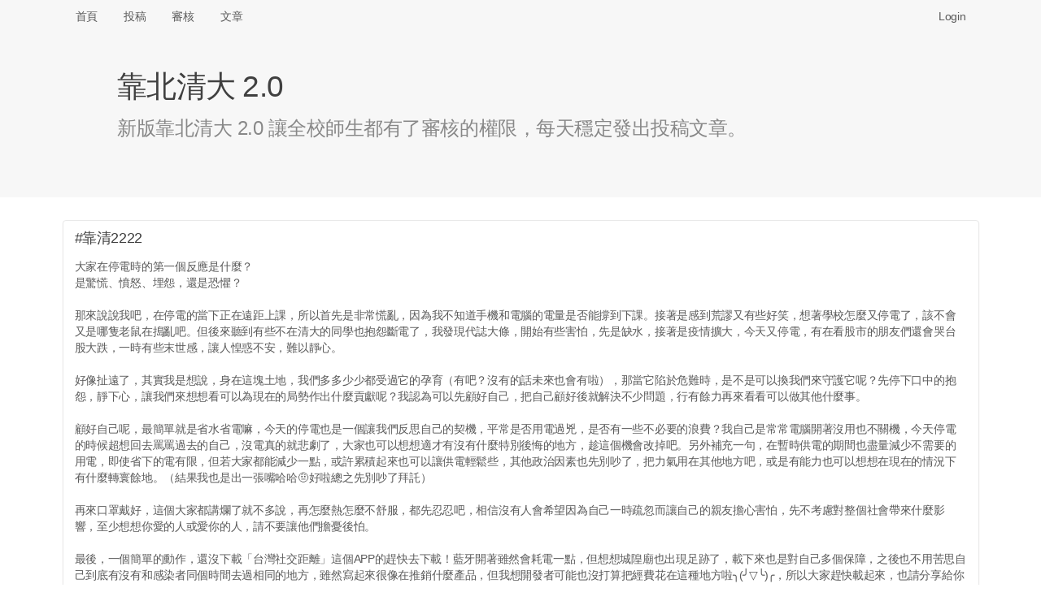

--- FILE ---
content_type: text/html; charset=UTF-8
request_url: https://x.nthu.io/post/2222
body_size: 7271
content:
<!DOCTYPE html>
<html>
<head>
<meta http-equiv="Content-Type" content="text/html; charset=utf-8" />
<title>#靠清2222 大家在停電時的第一個反應是什麼？
是驚慌、憤怒、埋怨，還是恐懼？... - 靠北清大 2.0 (xNTHU)</title>
<link rel="icon" type="image/png" href="/assets/img/logo-192.png" sizes="192x192">
<link rel="icon" type="image/png" href="/assets/img/logo-128.png" sizes="128x128">
<link rel="icon" type="image/png" href="/assets/img/logo-96.png" sizes="96x96">
<link rel="icon" type="image/png" href="/assets/img/logo-64.png" sizes="64x64">
<link rel="icon" type="image/png" href="/assets/img/logo-32.png" sizes="32x32">
<link rel="icon" type="image/png" href="/assets/img/logo-16.png" sizes="16x16">

<meta name="viewport" content="width=device-width, initial-scale=1, maximum-scale=1, user-scalable=no" />
<meta name="keywords" content="xNTHU, 靠北清大 2.0" />
<meta name="description" content="大家在停電時的第一個反應是什麼？
是驚慌、憤怒、埋怨，還是恐懼？

那來說說我吧，在停電的當下正在遠距上課，所以首先是非常慌亂，因為我不知道手機和電腦的電量是否能撐到下課。接著是感到荒謬又有些好笑，想著學校怎麼又停電了，該不會又是哪隻老鼠在搗亂吧。但後來聽到有些不在清大的同學也抱怨斷電了，我發現代誌..." />
<link rel="canonical" href="https://x.nthu.io/post/2222" />

<meta property="og:title" content="#靠清2222 大家在停電時的第一個反應是什麼？
是驚慌、憤怒、埋怨，還是恐懼？..." />
<meta property="og:url" content="https://x.nthu.io/post/2222" />
<meta property="og:image" content="https://x.nthu.io/assets/img/og.png" />
<meta property="og:image:secure_url" content="https://x.nthu.io/assets/img/og.png" />
<meta property="og:type" content="website" />
<meta property="og:description" content="大家在停電時的第一個反應是什麼？
是驚慌、憤怒、埋怨，還是恐懼？

那來說說我吧，在停電的當下正在遠距上課，所以首先是非常慌亂，因為我不知道手機和電腦的電量是否能撐到下課。接著是感到荒謬又有些好笑，想著學校怎麼又停電了，該不會又是哪隻老鼠在搗亂吧。但後來聽到有些不在清大的同學也抱怨斷電了，我發現代誌..." />
<meta property="og:site_name" content="靠北清大 2.0" />
<meta name="twitter:card" content="summary" />
<meta name="twitter:site" content="@x_NTHU" />
<meta property="fb:app_id" content="776010579474059" />

<link rel="stylesheet" href="https://cdnjs.cloudflare.com/ajax/libs/tocas-ui/2.3.3/tocas.css">
<link rel="stylesheet" href="/assets/css/style.css">
<script async src="https://www.googletagmanager.com/gtag/js?id=UA-158901570-1"></script>
<script>
window.dataLayer = window.dataLayer || [];
function gtag(){dataLayer.push(arguments);}
gtag('js', new Date());

gtag('config', 'UA-158901570-1');
</script>

    <script src="/assets/js/review.js"></script>
</head>
<body>
<nav class="ts basic fluid borderless menu horizontally scrollable">
    <div class="ts container">
        <a class=" item" href="/">首頁</a>
        <a class=" item" href="/submit">投稿</a>
        <a class=" item" href="/review">審核</a>
        <a class=" item" href="/posts">文章</a>

        <div class="right fitted item" id="nav-right">
            
                <a class="item" href="/login" data-type="login"
                   onclick="document.getElementById('login-wrapper').style.display = ''; return false;">Login</a>
                    </div>
    </div>
</nav>

<div class="login-wrapper" id="login-wrapper" style="display: none;">
    <div class="login-background" onclick="this.parentNode.style.display = 'none';"></div>
    <div class="login-inner">
        <dialog class="ts fullscreen modal" open>
            <div class="header">
                靠北清大 2.0 登入
            </div>
            <div class="content">
                <div style="display: inline-flex; width: 100%; justify-content: space-around;">
                    <a href="/login/nctu">
                        <img class="logo" src="/assets/img/login-nctu.png">
                    </a>
                    <a href="/login/google">
                        <img class="logo" src="/assets/img/login-google.png">
                    </a>
                    <a href="https://t.me/xNTHUbot?start=login">
                        <img class="logo" src="/assets/img/login-telegram.png">
                    </a>
                    <a href="/login/nycu">
                        <img class="logo" src="/assets/img/login-nycu.png">
                    </a>
                </div>
            </div>
        </dialog>
    </div>
</div>

<header class="ts fluid vertically padded heading slate">
    <div class="ts narrow container">
        <h1 class="ts header">靠北清大 2.0</h1>
        <div class="description">新版靠北清大 2.0 讓全校師生都有了審核的權限，每天穩定發出投稿文章。</div>
    </div>
</header>

<div class="ts container" name="main">

<article itemscope itemtype="http://schema.org/Article" class="ts card"
         id="post-Xmuz" style="margin-bottom: 42px;">
            <meta itemprop="image" content="/assets/img/logo.png">
    
    <div class="content">
                                    <div itemprop="headline" class="header">#靠清2222</div>
                    
        <p itemprop="articleBody">大家在停電時的第一個反應是什麼？
<br>是驚慌、憤怒、埋怨，還是恐懼？
<br>
<br>那來說說我吧，在停電的當下正在遠距上課，所以首先是非常慌亂，因為我不知道手機和電腦的電量是否能撐到下課。接著是感到荒謬又有些好笑，想著學校怎麼又停電了，該不會又是哪隻老鼠在搗亂吧。但後來聽到有些不在清大的同學也抱怨斷電了，我發現代誌大條，開始有些害怕，先是缺水，接著是疫情擴大，今天又停電，有在看股市的朋友們還會哭台股大跌，一時有些末世感，讓人惶惑不安，難以靜心。
<br>
<br>好像扯遠了，其實我是想說，身在這塊土地，我們多多少少都受過它的孕育（有吧？沒有的話未來也會有啦），那當它陷於危難時，是不是可以換我們來守護它呢？先停下口中的抱怨，靜下心，讓我們來想想看可以為現在的局勢作出什麼貢獻呢？我認為可以先顧好自己，把自己顧好後就解決不少問題，行有餘力再來看看可以做其他什麼事。
<br>
<br>顧好自己呢，最簡單就是省水省電嘛，今天的停電也是一個讓我們反思自己的契機，平常是否用電過兇，是否有一些不必要的浪費？我自己是常常電腦開著沒用也不關機，今天停電的時候超想回去罵罵過去的自己，沒電真的就悲劇了，大家也可以想想適才有沒有什麼特別後悔的地方，趁這個機會改掉吧。另外補充一句，在暫時供電的期間也盡量減少不需要的用電，即使省下的電有限，但若大家都能減少一點，或許累積起來也可以讓供電輕鬆些，其他政治因素也先別吵了，把力氣用在其他地方吧，或是有能力也可以想想在現在的情況下有什麼轉寰餘地。（結果我也是出一張嘴哈哈🤨好啦總之先別吵了拜託）
<br>
<br>再來口罩戴好，這個大家都講爛了就不多說，再怎麼熱怎麼不舒服，都先忍忍吧，相信沒有人會希望因為自己一時疏忽而讓自己的親友擔心害怕，先不考慮對整個社會帶來什麼影響，至少想想你愛的人或愛你的人，請不要讓他們擔憂後怕。
<br>
<br>最後，一個簡單的動作，還沒下載「台灣社交距離」這個APP的趕快去下載！藍牙開著雖然會耗電一點，但想想城隍廟也出現足跡了，載下來也是對自己多個保障，之後也不用苦思自己到底有沒有和感染者同個時間去過相同的地方，雖然寫起來很像在推銷什麼產品，但我想開發者可能也沒打算把經費花在這種地方啦╮(╯▽╰)╭，所以大家趕快載起來，也請分享給你所有的朋友！
<br>
<br>不小心打了有點多，但總之呢願台灣可以度過這個難關，也願別在為各種事搞分裂，現在該團結了，之後想怎麼分裂才沒有人care（大概吧？），但這段期間拜託大家多多幫忙了🥺</p>
            </div>

    <div class="extra content" id="extra">
                                    <span><i class="telegram icon"></i> Telegram: <a target="_blank" href="https://t.me/xNTHU/2233">
                        @<span>xNTHU</span>/2233</a></span>
                <br>
            
                            <span><i class="rocket icon"></i> Discord: <a target="_blank" href="https://discord.com/channels/867757803938775040/867774598954614794/867847293679435817">
                        867847293679435817</a></span>
                <br>
            
                            <span><i class="facebook icon"></i> Facebook: <a target="_blank" href="https://www.facebook.com/xNTHU2.0/posts/300621291645759">
                        @<span>xNTHU2.0</span>/300621291645759</a>
                        <small>(159 likes)</small></span>
                <br>
            
            
            
                    
        <div itemprop="author" itemscope itemtype="http://schema.org/Person" class="right floated author">
                            <img itemprop="image" class="ts circular avatar image"
                     src="/avatar/8caed6.jpg" onerror="this.src='/assets/img/avatar.jpg';">
                        <span itemprop="name">匿名, 中華電信</span>
                            <br><span class="right floated">(2001:b400:****:****)</span>
                    </div>

        <div style="line-height: 1.7em">
                            <span>審核結果：
                                            <button class="ts vote positive button">通過</button>
                        <span id="approvals">6</span>&nbsp;票 /
                        <button class="ts vote negative button">駁回</button>
                        <span id="rejects">1</span>&nbsp;票</span>
                                    <br><span>投稿時間：<time datetime="2021-05-13 19:15:16" data-ts="1620904516"
                                     itemprop="dateCreated">2021 年 05 月 13 日 19:15 (57 個月前)</time></span>
                    </div>

        <div itemprop="publisher" itemscope itemtype="http://schema.org/Organization" style="display: none;">
            <div itemprop="logo" itemscope itemtype="https://schema.org/ImageObject">
                <meta itemprop="url" content="/assets/img/logo.png">
            </div>
            <span itemprop="name">靠北清大 2.0</span>
        </div>

        <link itemprop="mainEntityOfPage" href="https://x.nthu.io/post/2222"/>
    </div>

    </article>

<table class="ts votes table" id="votes">
    <thead>
        <tr>
            <th>#</th>
            <th></th>
            <th>系級</th>
            <th>暱稱</th>
            <th>理由</th>
        </tr>
    </thead>
    <tbody>
        <tr>
            <td colspan="5">
                <div class="ts info message">
                    <div class="header">此區域僅限交清使用者查看</div>
                    <p>您可以打開 <a href="/review/DEMO">#投稿DEMO </a>，免登入即可預覽投票介面</p>
                </div>
            </td>
        </tr>
    </tbody>
</table>

<br><hr>
<div class="recommended-posts">
    <h2 class="ts header">推薦文章</h2>
    <div class="ts two cards">
            <div class="ts card" onclick="location.href = '/post/3708';" style="cursor: pointer;">
            <div class="content">
                <div class="header"><a href="/post/3708">#靠清3708</a></div>
                <p class="description" style="height: 360px; overflow-y: hidden;">清夜出現肉身佔車位的情況，還看著我傻笑...</p>
                <div id="hide-box">
                    <sub>點擊打開全文</sub>
                </div>
            </div>
        </div>
            <div class="ts card" onclick="location.href = '/post/3696';" style="cursor: pointer;">
            <div class="content">
                <div class="header"><a href="/post/3696">#靠清3696</a></div>
                <p class="description" style="height: 360px; overflow-y: hidden;">我是來做防自殺宣導的：
<br>
<br>相信不論是大學生或研究生
<br>應該有不少人壓力都很大(還是說只有我？)
<br>可能還有少部分真的快撐不下去了
<br>但除了自殺之外，請記住：
<br>
<br>你還有其他的選擇
<br>例如簽下某張酷酷的單子
<br>然後遠離你的壓力來源
<br>在生命受到威脅的時候
<br>其他任何東西都是可以先放下的
<br>
<br>by某個壓力大到想自殺好幾次的研究僧...</p>
                <div id="hide-box">
                    <sub>點擊打開全文</sub>
                </div>
            </div>
        </div>
            <div class="ts card" onclick="location.href = '/post/3659';" style="cursor: pointer;">
            <div class="content">
                <div class="header"><a href="/post/3659">#靠清3659</a></div>
                <p class="description" style="height: 360px; overflow-y: hidden;">請愛用密件副本 都資工系了...</p>
                <div id="hide-box">
                    <sub>點擊打開全文</sub>
                </div>
            </div>
        </div>
            <div class="ts card" onclick="location.href = '/post/3396';" style="cursor: pointer;">
            <div class="content">
                <div class="header"><a href="/post/3396">#靠清3396</a></div>
                <p class="description" style="height: 360px; overflow-y: hidden;">欸幹😲！梅花鹿欸🧐🧐！嗚呼😎😎😤😤！這可以養嗎🤪🤪！？欸蟑螂這可以養嗎🤔🤔！我不知道🧐🧐你抓回家😤😤！欸借過借過不要跑😲😲😲！嗚嗚他跑掉了😱😱！嗚呼呼😤😤😤！喔好屌🍆喔！清大要有梅花鹿了餒! 666...</p>
                <div id="hide-box">
                    <sub>點擊打開全文</sub>
                </div>
            </div>
        </div>
            <div class="ts card" onclick="location.href = '/post/3448';" style="cursor: pointer;">
            <div class="content">
                <div class="header"><a href="/post/3448">#靠清3448</a></div>
                <p class="description" style="height: 360px; overflow-y: hidden;">看到這次事件，大四老人一路走來有感而發。
<br>大一主科被當，不斷重修，最後微二修了3次、普物修了2次，花3個暑假才拿到學分，好不容易大四終於可以撥出時間做實驗、準備推甄，結果推甄被教授洗臉成績怎麼那麼差，lab老師也覺得憑什麼要留我。
<br>以前多少也看過同學有作弊，這次看到熱門科系搞出集體作弊這套，有時候會心理不平衡，堅持誠實考試又如何？推甄就是看GPA，作弊被當和誠實應考被當，都是D、E...有人會選擇前者賭一波並不意外，何況兩位佛心教授看起來要輕輕放下了，之後履歷不會留下汙點...，希望這次事件不要助長作弊的風氣。
<br>
<br>反正老人我明天就要搬離新竹，之後如何發展與我無關，就當最後一天發個牢騷吧XD，祝學弟妹們修課順利~~...</p>
                <div id="hide-box">
                    <sub>點擊打開全文</sub>
                </div>
            </div>
        </div>
            <div class="ts card" onclick="location.href = '/post/3707';" style="cursor: pointer;">
            <div class="content">
                <div class="header"><a href="/post/3707">#靠清3707</a></div>
                <p class="description" style="height: 360px; overflow-y: hidden;">到底為什麼會有
<br>
<br>學長推薦自己學弟自己修起來蠻甜涼的課
<br>
<br>結果學弟修起來覺得很苦而且成績也不好看
<br>
<br>然後學弟就罵學長是垃圾人的好笑事蹟？！
<br>
<br>學長好心推薦
<br>結果因為學弟自己太廢就被學弟罵垃圾人
<br>（不然在這之前，學弟為了巴結學長，可是像狗一樣乖的說）...</p>
                <div id="hide-box">
                    <sub>點擊打開全文</sub>
                </div>
            </div>
        </div>
            <div class="ts card" onclick="location.href = '/post/3691';" style="cursor: pointer;">
            <div class="content">
                <div class="header"><a href="/post/3691">#靠清3691</a></div>
                <p class="description" style="height: 360px; overflow-y: hidden;">可憐吶，被吃掉了...</p>
                <div id="hide-box">
                    <sub>點擊打開全文</sub>
                </div>
            </div>
        </div>
            <div class="ts card" onclick="location.href = '/post/3474';" style="cursor: pointer;">
            <div class="content">
                <div class="header"><a href="/post/3474">#靠清3474</a></div>
                <p class="description" style="height: 360px; overflow-y: hidden;">資乙己一到滴卡，所有學生便都看著他笑，有的叫道：「資乙己，你是不是作弊了！」他不回答，對櫃裡說：「開Discord群，要放限動。」便排出政見簡報。他們又故意的高聲嚷道：「你一定又打算作弊了對吧！」資乙己睜大眼晴說：「你怎麼這樣憑空污人清白......」「什麼清白？我前天親眼見你的事被放在滴卡上，吊著鞭。」資乙己便漲紅了臉，額上的青筋條條綻出，爭辯道：「討論不能算作......討論！......讀書人的事，能算作弊麼？」接連便是難懂的話，什麼「9:58討論考題難度」，什麼「名譽傷害」之類，引得眾人都哄笑起來：校內外充滿了快活的空氣。...</p>
                <div id="hide-box">
                    <sub>點擊打開全文</sub>
                </div>
            </div>
        </div>
        </div>
</div>


<!-- Full-page Image Box -->
<div class="ts modals dimmer" id="img-wrapper" style="margin-top: 40px;">
    <dialog id="modal" class="ts basic fullscreen closable modal" open>
        <i class="close icon"></i>
        <div class="ts icon header"></div>
        <div class="content">
            <img id="img-inner" style="width: 100%;">

            <video id="gif-wrapper" autoplay muted loop style="max-width: 100%;">
                <source id="gif-inner" type="video/mp4">
            </video>
        </div>
        <div class="actions">
            <button class="ts inverted basic cancel button">關閉</button>
        </div>
    </dialog>
</div>
</div>

<footer>
    <center>
        <p>由交大資工 112 級 <a target="_blank" href="https://www.sean.taipei/">Sean 韋詠祥</a> 開發設計<br />
        <a href="/faq">常見問答</a>
        | <a href="/policies">隱私權政策</a>
        | <a href="/cdn-cgi/l/email-protection#f880b8968c908dd69197">聯絡信箱</a>
        | <a href="https://git.io/xNTHU">原始碼</a></p>
    </center>
</footer>
<script data-cfasync="false" src="/cdn-cgi/scripts/5c5dd728/cloudflare-static/email-decode.min.js"></script><script src="https://cdnjs.cloudflare.com/ajax/libs/tocas-ui/2.3.3/tocas.js"></script>
<script src="/assets/js/common.js"></script>
<script defer src="https://static.cloudflareinsights.com/beacon.min.js/vcd15cbe7772f49c399c6a5babf22c1241717689176015" integrity="sha512-ZpsOmlRQV6y907TI0dKBHq9Md29nnaEIPlkf84rnaERnq6zvWvPUqr2ft8M1aS28oN72PdrCzSjY4U6VaAw1EQ==" data-cf-beacon='{"version":"2024.11.0","token":"e67cc53f5fca4f66be450d66d48ca417","r":1,"server_timing":{"name":{"cfCacheStatus":true,"cfEdge":true,"cfExtPri":true,"cfL4":true,"cfOrigin":true,"cfSpeedBrain":true},"location_startswith":null}}' crossorigin="anonymous"></script>
</body>
</html>


--- FILE ---
content_type: text/css
request_url: https://x.nthu.io/assets/css/style.css
body_size: 835
content:
html {
    height: 100%;
    min-height: 100%;
}

body {
    min-height: 100%;
}

header.ts.fluid.vertically.padded.heading.slate {
    font-size: 1.7em !important;
    color: #646464 !important;
    padding: 1.8em 2em 3em !important;
}

header.ts.fluid.vertically.padded.heading.slate + .ts.container {
    margin-top: 2em !important;
}

header .description {
    line-height: 1.2em;
}

nav.ts.menu > div {
    display: flex;
    flex-wrap: wrap;
}

nav.fixed {
    position: fixed;
    top: 0;
    left: 0;
    right: 0;
    z-index: 30 !important;
}

nav .item {
    border-radius: 0 0 3px 3px !important;
}

.ts.container[name=main] {
    padding-bottom: 80px;
}

.icon-row {
    display: inline-flex;
    max-width: 100%;
}

.icon-row .ts.rounded.image {
    margin-right: 4px;
}

#telegram-icon {
    background-color: #039be5;
}

#instagram-icon {
    border-radius: 20%;
}

footer {
    padding: 10px 0;
    background-color: #f5f5f5;
    border-top: 1px solid #ddd;
    position: absolute !important;
    width: 100%;
    bottom: 0;
}

button.vote {
    font-size: 0.9em !important;
    padding: 0.05em 0.3em !important;
}

/* Vote Table */
table.votes thead tr th:nth-child(1) {
    width: 32px;
}

table.votes thead tr th:nth-child(2) {
    width: 72px;
    min-width: 72px;
}

table.votes thead tr th:nth-child(3) {
    width: 160px;
}

table.votes thead tr th:nth-child(4) {
    width: 160px;
}

table.votes thead tr th:nth-child(5) {
    width: 240px;
}

p {
    word-wrap: break-word;
    word-break: break-word;
}

div[itemprop="articleBody"] {
    white-space: pre-wrap;
}

/* Hide Box */
#hide-box {
    position: relative;
    margin-top: -200px;
    padding-top: 180px;
    text-align: center;
    z-index: 1;
    background-image: linear-gradient(-180deg, #FFF0 0%, #FFFF 100%);
}

.faq-anchor {
    top: -40px;
    visibility: hidden;
}

/* Login Pop-up */
.login-wrapper {
    position: fixed;
    top: 0;
    left: 0;
    width: 100%;
    height: 100%;
    z-index: 40;
    overflow: auto;
}

.login-background {
    position: fixed;
    top: 0;
    left: 0;
    width: 100%;
    height: 100%;
    background: #000a none repeat scroll 0 0;
}

.login-inner {
    position: absolute;
    left: 50%;
    transform: translate(-50%, -50%);
    top: 50%;
    width: 520px;
}

.logo {
    width: 96px;
}

@media screen and (max-width: 768px) {
    .login-inner {
        width: 340px;
    }

    .logo {
        width: 64px;
    }
}

@media screen and (max-width: 536px) {
    .login-inner {
        width: 260px;
    }

    .logo {
        width: 48px;
    }
}


/* Simplified from jfcherng/php-diff */

.diff-wrapper.diff {
    color: black;
    empty-cells: show;
    font-family: monospace;
    width: 100%;
    word-break: break-all;
}

.diff-wrapper.diff td {
    vertical-align: baseline;
    border-collapse: separate;
    border: none;
    padding: 1px 2px;
}

.diff-wrapper.diff td:empty:after {
    content: " ";
    visibility: hidden;
}

.diff-wrapper.diff.diff-html {
    white-space: pre-wrap;
}

.diff-wrapper.diff.diff-html.diff-combined .change.change-rep .rep {
    white-space: normal;
}

.diff-wrapper.diff.diff-html .change .old.none,
.diff-wrapper.diff.diff-html .change .new.none,
.diff-wrapper.diff.diff-html .change .rep.none {
    background: transparent;
    cursor: not-allowed;
}

.diff-wrapper.diff.diff-html .change ins,
.diff-wrapper.diff.diff-html .change del {
    font-weight: bold;
    text-decoration: none;
    opacity: 1;
    border-bottom: 0;
}

.diff-wrapper.diff.diff-html .change ins {
    background: #94f094;
}

.diff-wrapper.diff.diff-html .change-del,
.diff-wrapper.diff.diff-html .change del {
    background: #f09494;
}
